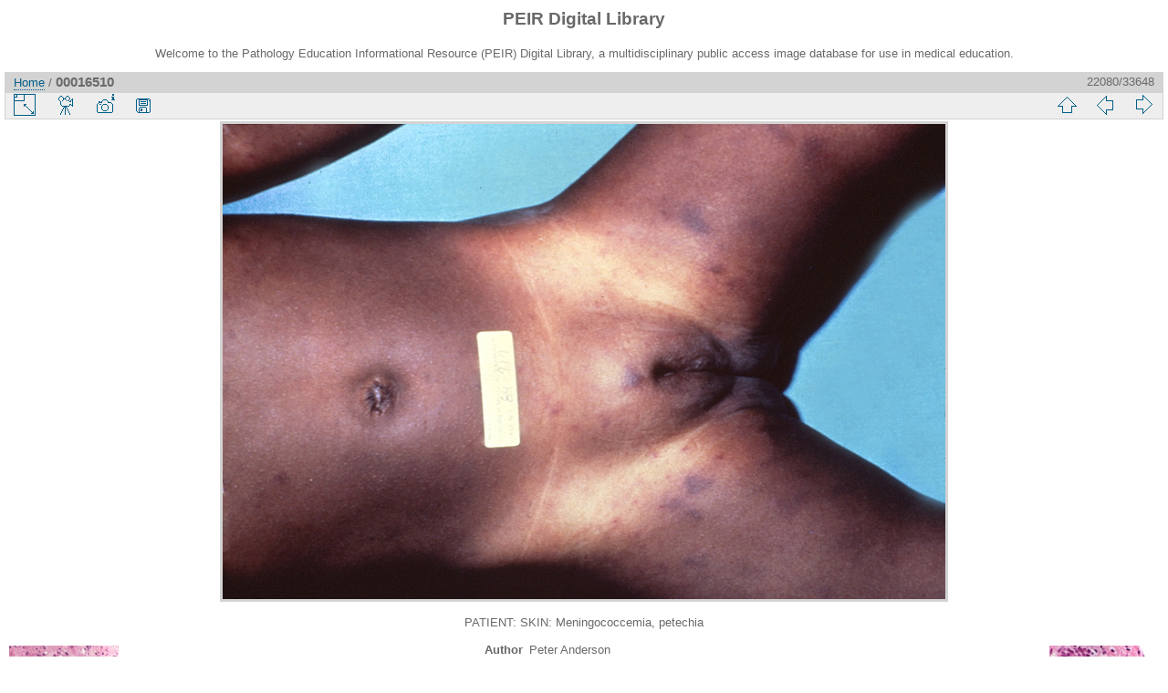

--- FILE ---
content_type: text/html; charset=utf-8
request_url: https://peir.path.uab.edu/library/picture.php?/11581/categories
body_size: 12132
content:
<!DOCTYPE html>
<html lang="en" dir="ltr">
<head>
<meta charset="utf-8">
<meta name="generator" content="Piwigo (aka PWG), see piwigo.org">

 
<meta name="author" content="Peter Anderson">
<meta name="keywords" content="meningococcus, patient, skin">
<meta name="description" content="PATIENT: SKIN: Meningococcemia, petechia - 00016510.jpg">

<title>00016510 | PEIR Digital Library</title>
<link rel="shortcut icon" type="image/x-icon" href="./local/favicon.ico">

<link rel="start" title="Home" href="/library/" >
<link rel="search" title="Search" href="search.php" >

<link rel="first" title="First" href="picture.php?/33661/categories" ><link rel="prev" title="Previous" href="picture.php?/11580/categories" ><link rel="next" title="Next" href="picture.php?/11575/categories" ><link rel="last" title="Last" href="picture.php?/2/categories" ><link rel="up" title="Thumbnails" href="index.php?/categories/flat/start-22065" >
<link rel="canonical" href="picture.php?/11581">

 
	<!--[if lt IE 7]>
		<link rel="stylesheet" type="text/css" href="themes/default/fix-ie5-ie6.css">
	<![endif]-->
	<!--[if IE 7]>
		<link rel="stylesheet" type="text/css" href="themes/default/fix-ie7.css">
	<![endif]-->
	


<!-- BEGIN get_combined -->
<link rel="stylesheet" type="text/css" href="_data/combined/epguhe.css">


<!-- END get_combined -->

<!--[if lt IE 7]>
<script type="text/javascript" src="themes/default/js/pngfix.js"></script>
<![endif]-->

</head>

<body id="thePicturePage">

<div id="the_page">


<div id="theHeader"><h1>PEIR Digital Library</h1>
<p>Welcome to the Pathology Education Informational Resource (PEIR) Digital Library, a multidisciplinary public access image database for use in medical education.</p></div>


<div id="content">



<div id="imageHeaderBar">
	<div class="browsePath">
		<a href="/library/">Home</a><span class="browsePathSeparator"> / </span><h2>00016510</h2>
	</div>
</div>

<div id="imageToolBar">
<div class="imageNumber">22080/33648</div>
<div class="navigationButtons">

<a href="index.php?/categories/flat/start-22065" title="Thumbnails" class="pwg-state-default pwg-button"> <span class="pwg-icon pwg-icon-arrow-n"></span><span class="pwg-button-text">Thumbnails</span> </a><a href="picture.php?/11580/categories" title="Previous : 00016509" class="pwg-state-default pwg-button"> <span class="pwg-icon pwg-icon-arrow-w"></span><span class="pwg-button-text">Previous</span> </a><a href="picture.php?/11575/categories" title="Next : 00016504" class="pwg-state-default pwg-button pwg-button-icon-right"> <span class="pwg-icon pwg-icon-arrow-e"></span><span class="pwg-button-text">Next</span> </a>
</div>


<div class="actionButtons">

<a id="derivativeSwitchLink" title="Photo sizes" class="pwg-state-default pwg-button" rel="nofollow"> <span class="pwg-icon pwg-icon-sizes"></span><span class="pwg-button-text">Photo sizes</span> </a> <div id="derivativeSwitchBox" class="switchBox"> <div class="switchBoxTitle">Photo sizes</div><span class="switchCheck" id="derivativeChecked2small" style="visibility:hidden">&#x2714; </span> <a href="javascript:changeImgSrc('_data/i/upload/2013/08/01/20130801102853-9f80de5e-2s.jpg','2small','2small')">XXS - tiny<span class="derivativeSizeDetails"> (240 x 157)</span> </a><br><span class="switchCheck" id="derivativeCheckedxsmall" style="visibility:hidden">&#x2714; </span> <a href="javascript:changeImgSrc('_data/i/upload/2013/08/01/20130801102853-9f80de5e-xs.jpg','xsmall','xsmall')">XS - extra small<span class="derivativeSizeDetails"> (432 x 284)</span> </a><br><span class="switchCheck" id="derivativeCheckedsmall" style="visibility:hidden">&#x2714; </span> <a href="javascript:changeImgSrc('_data/i/upload/2013/08/01/20130801102853-9f80de5e-sm.jpg','small','small')">S - small<span class="derivativeSizeDetails"> (576 x 379)</span> </a><br><span class="switchCheck" id="derivativeCheckedmedium">&#x2714; </span> <a href="javascript:changeImgSrc('_data/i/upload/2013/08/01/20130801102853-9f80de5e-me.jpg','medium','medium')">M - medium<span class="derivativeSizeDetails"> (792 x 521)</span> </a><br><span class="switchCheck" id="derivativeCheckedlarge" style="visibility:hidden">&#x2714; </span> <a href="javascript:changeImgSrc('_data/i/upload/2013/08/01/20130801102853-9f80de5e-la.jpg','large','large')">L - large<span class="derivativeSizeDetails"> (1008 x 663)</span> </a><br><span class="switchCheck" id="derivativeCheckedxlarge" style="visibility:hidden">&#x2714; </span> <a href="javascript:changeImgSrc('_data/i/upload/2013/08/01/20130801102853-9f80de5e-xl.jpg','xlarge','xlarge')">XL - extra large<span class="derivativeSizeDetails"> (1224 x 805)</span> </a><br><span class="switchCheck" id="derivativeCheckedOriginal" style="visibility:hidden">&#x2714; </span> <a href="javascript:changeImgSrc('./upload/2013/08/01/20130801102853-9f80de5e.jpg','xxlarge','Original')">Original<span class="derivativeSizeDetails"> (1392 x 916)</span> </a><br></div>
<a href="picture.php?/11581/categories&amp;slideshow=" title="slideshow" class="pwg-state-default pwg-button" rel="nofollow"> <span class="pwg-icon pwg-icon-slideshow"></span><span class="pwg-button-text">slideshow</span> </a><a href="picture.php?/11581/categories&amp;metadata" title="Show file metadata" class="pwg-state-default pwg-button" rel="nofollow"> <span class="pwg-icon pwg-icon-camera-info"></span><span class="pwg-button-text">Show file metadata</span> </a><a id="downloadSwitchLink" href="action.php?id=11581&amp;part=e&amp;download" title="Download this file" class="pwg-state-default pwg-button" rel="nofollow"> <span class="pwg-icon pwg-icon-save"></span><span class="pwg-button-text">download</span> </a></div>
</div>

<div id="theImageAndInfos">
<div id="theImage">

<img src="_data/i/upload/2013/08/01/20130801102853-9f80de5e-me.jpg" width="792" height="521" alt="00016510.jpg" id="theMainImage" usemap="#mapmedium" title="PATIENT: SKIN: Meningococcemia, petechia">

<map name="map2small"><area shape=rect coords="0,0,60,157" href="picture.php?/11580/categories" title="Previous : 00016509" alt="00016509"><area shape=rect coords="60,0,179,39" href="index.php?/categories/flat/start-22065" title="Thumbnails" alt="Thumbnails"><area shape=rect coords="180,0,240,157" href="picture.php?/11575/categories" title="Next : 00016504" alt="00016504"></map><map name="mapxsmall"><area shape=rect coords="0,0,108,284" href="picture.php?/11580/categories" title="Previous : 00016509" alt="00016509"><area shape=rect coords="108,0,322,71" href="index.php?/categories/flat/start-22065" title="Thumbnails" alt="Thumbnails"><area shape=rect coords="324,0,432,284" href="picture.php?/11575/categories" title="Next : 00016504" alt="00016504"></map><map name="mapsmall"><area shape=rect coords="0,0,144,379" href="picture.php?/11580/categories" title="Previous : 00016509" alt="00016509"><area shape=rect coords="144,0,429,94" href="index.php?/categories/flat/start-22065" title="Thumbnails" alt="Thumbnails"><area shape=rect coords="433,0,576,379" href="picture.php?/11575/categories" title="Next : 00016504" alt="00016504"></map><map name="mapmedium"><area shape=rect coords="0,0,198,521" href="picture.php?/11580/categories" title="Previous : 00016509" alt="00016509"><area shape=rect coords="198,0,591,130" href="index.php?/categories/flat/start-22065" title="Thumbnails" alt="Thumbnails"><area shape=rect coords="595,0,792,521" href="picture.php?/11575/categories" title="Next : 00016504" alt="00016504"></map><map name="maplarge"><area shape=rect coords="0,0,252,663" href="picture.php?/11580/categories" title="Previous : 00016509" alt="00016509"><area shape=rect coords="252,0,752,165" href="index.php?/categories/flat/start-22065" title="Thumbnails" alt="Thumbnails"><area shape=rect coords="757,0,1008,663" href="picture.php?/11575/categories" title="Next : 00016504" alt="00016504"></map><map name="mapxlarge"><area shape=rect coords="0,0,306,805" href="picture.php?/11580/categories" title="Previous : 00016509" alt="00016509"><area shape=rect coords="306,0,913,201" href="index.php?/categories/flat/start-22065" title="Thumbnails" alt="Thumbnails"><area shape=rect coords="920,0,1224,805" href="picture.php?/11575/categories" title="Next : 00016504" alt="00016504"></map><map name="mapOriginal"><area shape=rect coords="0,0,348,916" href="picture.php?/11580/categories" title="Previous : 00016509" alt="00016509"><area shape=rect coords="348,0,1038,229" href="index.php?/categories/flat/start-22065" title="Thumbnails" alt="Thumbnails"><area shape=rect coords="1046,0,1392,916" href="picture.php?/11575/categories" title="Next : 00016504" alt="00016504"></map>

<p class="imageComment">PATIENT: SKIN: Meningococcemia, petechia</p>

</div><div id="infoSwitcher"></div><div id="imageInfos">
	<div class="navThumbs">
			<a class="navThumb" id="linkPrev" href="picture.php?/11580/categories" title="Previous : 00016509" rel="prev">
				<span class="thumbHover prevThumbHover"></span>
				<img src="_data/i/upload/2013/08/01/20130801102853-fe6bfa3f-sq.jpg" alt="00016509">
			</a>
			<a class="navThumb" id="linkNext" href="picture.php?/11575/categories" title="Next : 00016504" rel="next">
				<span class="thumbHover nextThumbHover"></span>
				<img src="_data/i/upload/2013/08/01/20130801102852-3ab22a9e-sq.jpg" alt="00016504">
			</a>
	</div>

<dl id="standard" class="imageInfoTable">
<div id="Author" class="imageInfo"> <dt>Author</dt> <dd>Peter Anderson</dd> </div><div id="datepost" class="imageInfo"> <dt>Posted on</dt> <dd><a href="index.php?/posted-monthly-list-2013-08-01" rel="nofollow">Thursday 1 August 2013</a></dd> </div><div id="Tags" class="imageInfo"> <dt>Tags</dt> <dd><a href="index.php?/tags/2175-meningococcus">meningococcus</a>, <a href="index.php?/tags/17-patient">patient</a>, <a href="index.php?/tags/19-skin">skin</a></dd> </div><div id="Categories" class="imageInfo"> <dt>Albums</dt> <dd> <ul><li><a href="index.php?/category/2">PEIR Pathology</a> / <a href="index.php?/category/23">Skin</a> / <a href="index.php?/category/96">Gross</a></li></ul> </dd> </div><div id="Visits" class="imageInfo"> <dt>Visits</dt> <dd>5799</dd> </div>

</dl>

</div>
</div>

<div id="comments" class="noCommentContent"><div id="commentsSwitcher"></div>
	<h3>0 comments</h3>

	<div id="pictureComments">
		<div style="clear:both"></div>
	</div>

</div>


</div>
<div id="copyright">


  Powered by	<a href="https://piwigo.org" class="Piwigo">Piwigo</a>
  
</div>

</div>

<!-- BEGIN get_combined -->
<script type="text/javascript" src="themes/default/js/jquery.min.js?v2.9.4"></script>
<script type="text/javascript">//<![CDATA[

document.onkeydown = function(e){e=e||window.event;if (e.altKey) return true;var target=e.target||e.srcElement;if (target && target.type) return true;var keyCode=e.keyCode||e.which, docElem=document.documentElement, url;switch(keyCode){case 63235: case 39: if (e.ctrlKey || docElem.scrollLeft==docElem.scrollWidth-docElem.clientWidth)url="picture.php?/11575/categories"; break;case 63234: case 37: if (e.ctrlKey || docElem.scrollLeft==0)url="picture.php?/11580/categories"; break;case 36: if (e.ctrlKey)url="picture.php?/33661/categories"; break;case 35: if (e.ctrlKey)url="picture.php?/2/categories"; break;case 38: if (e.ctrlKey)url="index.php?/categories/flat/start-22065"; break;}if (url) {window.location=url.replace("&amp;","&"); return false;}return true;}
function changeImgSrc(url,typeSave,typeMap)
{
	var theImg = document.getElementById("theMainImage");
	if (theImg)
	{
		theImg.removeAttribute("width");theImg.removeAttribute("height");
		theImg.src = url;
		theImg.useMap = "#map"+typeMap;
	}
	jQuery('#derivativeSwitchBox .switchCheck').css('visibility','hidden');
	jQuery('#derivativeChecked'+typeMap).css('visibility','visible');
	document.cookie = 'picture_deriv='+typeSave+';path=/library/';
}
(window.SwitchBox=window.SwitchBox||[]).push("#derivativeSwitchLink", "#derivativeSwitchBox");
//]]></script>
<script type="text/javascript">
(function() {
var s,after = document.getElementsByTagName('script')[document.getElementsByTagName('script').length-1];
s=document.createElement('script'); s.type='text/javascript'; s.async=true; s.src='themes/default/js/switchbox.js?v2.9.4';
after = after.parentNode.insertBefore(s, after);
})();
</script>
<!-- END get_combined -->

</body>
</html>